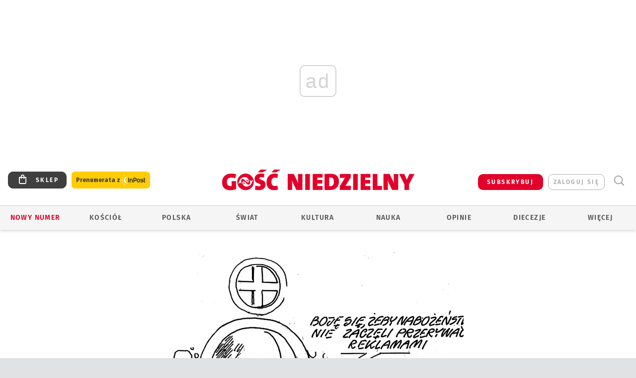

--- FILE ---
content_type: text/html; charset=utf-8
request_url: https://www.google.com/recaptcha/api2/anchor?ar=1&k=6LfKq5UUAAAAAMU4Rd1_l_MKSJAizQb5Mk_8bFA_&co=aHR0cHM6Ly93d3cuZ29zYy5wbDo0NDM.&hl=en&v=PoyoqOPhxBO7pBk68S4YbpHZ&size=invisible&anchor-ms=20000&execute-ms=30000&cb=uolgiyp1zhmu
body_size: 48625
content:
<!DOCTYPE HTML><html dir="ltr" lang="en"><head><meta http-equiv="Content-Type" content="text/html; charset=UTF-8">
<meta http-equiv="X-UA-Compatible" content="IE=edge">
<title>reCAPTCHA</title>
<style type="text/css">
/* cyrillic-ext */
@font-face {
  font-family: 'Roboto';
  font-style: normal;
  font-weight: 400;
  font-stretch: 100%;
  src: url(//fonts.gstatic.com/s/roboto/v48/KFO7CnqEu92Fr1ME7kSn66aGLdTylUAMa3GUBHMdazTgWw.woff2) format('woff2');
  unicode-range: U+0460-052F, U+1C80-1C8A, U+20B4, U+2DE0-2DFF, U+A640-A69F, U+FE2E-FE2F;
}
/* cyrillic */
@font-face {
  font-family: 'Roboto';
  font-style: normal;
  font-weight: 400;
  font-stretch: 100%;
  src: url(//fonts.gstatic.com/s/roboto/v48/KFO7CnqEu92Fr1ME7kSn66aGLdTylUAMa3iUBHMdazTgWw.woff2) format('woff2');
  unicode-range: U+0301, U+0400-045F, U+0490-0491, U+04B0-04B1, U+2116;
}
/* greek-ext */
@font-face {
  font-family: 'Roboto';
  font-style: normal;
  font-weight: 400;
  font-stretch: 100%;
  src: url(//fonts.gstatic.com/s/roboto/v48/KFO7CnqEu92Fr1ME7kSn66aGLdTylUAMa3CUBHMdazTgWw.woff2) format('woff2');
  unicode-range: U+1F00-1FFF;
}
/* greek */
@font-face {
  font-family: 'Roboto';
  font-style: normal;
  font-weight: 400;
  font-stretch: 100%;
  src: url(//fonts.gstatic.com/s/roboto/v48/KFO7CnqEu92Fr1ME7kSn66aGLdTylUAMa3-UBHMdazTgWw.woff2) format('woff2');
  unicode-range: U+0370-0377, U+037A-037F, U+0384-038A, U+038C, U+038E-03A1, U+03A3-03FF;
}
/* math */
@font-face {
  font-family: 'Roboto';
  font-style: normal;
  font-weight: 400;
  font-stretch: 100%;
  src: url(//fonts.gstatic.com/s/roboto/v48/KFO7CnqEu92Fr1ME7kSn66aGLdTylUAMawCUBHMdazTgWw.woff2) format('woff2');
  unicode-range: U+0302-0303, U+0305, U+0307-0308, U+0310, U+0312, U+0315, U+031A, U+0326-0327, U+032C, U+032F-0330, U+0332-0333, U+0338, U+033A, U+0346, U+034D, U+0391-03A1, U+03A3-03A9, U+03B1-03C9, U+03D1, U+03D5-03D6, U+03F0-03F1, U+03F4-03F5, U+2016-2017, U+2034-2038, U+203C, U+2040, U+2043, U+2047, U+2050, U+2057, U+205F, U+2070-2071, U+2074-208E, U+2090-209C, U+20D0-20DC, U+20E1, U+20E5-20EF, U+2100-2112, U+2114-2115, U+2117-2121, U+2123-214F, U+2190, U+2192, U+2194-21AE, U+21B0-21E5, U+21F1-21F2, U+21F4-2211, U+2213-2214, U+2216-22FF, U+2308-230B, U+2310, U+2319, U+231C-2321, U+2336-237A, U+237C, U+2395, U+239B-23B7, U+23D0, U+23DC-23E1, U+2474-2475, U+25AF, U+25B3, U+25B7, U+25BD, U+25C1, U+25CA, U+25CC, U+25FB, U+266D-266F, U+27C0-27FF, U+2900-2AFF, U+2B0E-2B11, U+2B30-2B4C, U+2BFE, U+3030, U+FF5B, U+FF5D, U+1D400-1D7FF, U+1EE00-1EEFF;
}
/* symbols */
@font-face {
  font-family: 'Roboto';
  font-style: normal;
  font-weight: 400;
  font-stretch: 100%;
  src: url(//fonts.gstatic.com/s/roboto/v48/KFO7CnqEu92Fr1ME7kSn66aGLdTylUAMaxKUBHMdazTgWw.woff2) format('woff2');
  unicode-range: U+0001-000C, U+000E-001F, U+007F-009F, U+20DD-20E0, U+20E2-20E4, U+2150-218F, U+2190, U+2192, U+2194-2199, U+21AF, U+21E6-21F0, U+21F3, U+2218-2219, U+2299, U+22C4-22C6, U+2300-243F, U+2440-244A, U+2460-24FF, U+25A0-27BF, U+2800-28FF, U+2921-2922, U+2981, U+29BF, U+29EB, U+2B00-2BFF, U+4DC0-4DFF, U+FFF9-FFFB, U+10140-1018E, U+10190-1019C, U+101A0, U+101D0-101FD, U+102E0-102FB, U+10E60-10E7E, U+1D2C0-1D2D3, U+1D2E0-1D37F, U+1F000-1F0FF, U+1F100-1F1AD, U+1F1E6-1F1FF, U+1F30D-1F30F, U+1F315, U+1F31C, U+1F31E, U+1F320-1F32C, U+1F336, U+1F378, U+1F37D, U+1F382, U+1F393-1F39F, U+1F3A7-1F3A8, U+1F3AC-1F3AF, U+1F3C2, U+1F3C4-1F3C6, U+1F3CA-1F3CE, U+1F3D4-1F3E0, U+1F3ED, U+1F3F1-1F3F3, U+1F3F5-1F3F7, U+1F408, U+1F415, U+1F41F, U+1F426, U+1F43F, U+1F441-1F442, U+1F444, U+1F446-1F449, U+1F44C-1F44E, U+1F453, U+1F46A, U+1F47D, U+1F4A3, U+1F4B0, U+1F4B3, U+1F4B9, U+1F4BB, U+1F4BF, U+1F4C8-1F4CB, U+1F4D6, U+1F4DA, U+1F4DF, U+1F4E3-1F4E6, U+1F4EA-1F4ED, U+1F4F7, U+1F4F9-1F4FB, U+1F4FD-1F4FE, U+1F503, U+1F507-1F50B, U+1F50D, U+1F512-1F513, U+1F53E-1F54A, U+1F54F-1F5FA, U+1F610, U+1F650-1F67F, U+1F687, U+1F68D, U+1F691, U+1F694, U+1F698, U+1F6AD, U+1F6B2, U+1F6B9-1F6BA, U+1F6BC, U+1F6C6-1F6CF, U+1F6D3-1F6D7, U+1F6E0-1F6EA, U+1F6F0-1F6F3, U+1F6F7-1F6FC, U+1F700-1F7FF, U+1F800-1F80B, U+1F810-1F847, U+1F850-1F859, U+1F860-1F887, U+1F890-1F8AD, U+1F8B0-1F8BB, U+1F8C0-1F8C1, U+1F900-1F90B, U+1F93B, U+1F946, U+1F984, U+1F996, U+1F9E9, U+1FA00-1FA6F, U+1FA70-1FA7C, U+1FA80-1FA89, U+1FA8F-1FAC6, U+1FACE-1FADC, U+1FADF-1FAE9, U+1FAF0-1FAF8, U+1FB00-1FBFF;
}
/* vietnamese */
@font-face {
  font-family: 'Roboto';
  font-style: normal;
  font-weight: 400;
  font-stretch: 100%;
  src: url(//fonts.gstatic.com/s/roboto/v48/KFO7CnqEu92Fr1ME7kSn66aGLdTylUAMa3OUBHMdazTgWw.woff2) format('woff2');
  unicode-range: U+0102-0103, U+0110-0111, U+0128-0129, U+0168-0169, U+01A0-01A1, U+01AF-01B0, U+0300-0301, U+0303-0304, U+0308-0309, U+0323, U+0329, U+1EA0-1EF9, U+20AB;
}
/* latin-ext */
@font-face {
  font-family: 'Roboto';
  font-style: normal;
  font-weight: 400;
  font-stretch: 100%;
  src: url(//fonts.gstatic.com/s/roboto/v48/KFO7CnqEu92Fr1ME7kSn66aGLdTylUAMa3KUBHMdazTgWw.woff2) format('woff2');
  unicode-range: U+0100-02BA, U+02BD-02C5, U+02C7-02CC, U+02CE-02D7, U+02DD-02FF, U+0304, U+0308, U+0329, U+1D00-1DBF, U+1E00-1E9F, U+1EF2-1EFF, U+2020, U+20A0-20AB, U+20AD-20C0, U+2113, U+2C60-2C7F, U+A720-A7FF;
}
/* latin */
@font-face {
  font-family: 'Roboto';
  font-style: normal;
  font-weight: 400;
  font-stretch: 100%;
  src: url(//fonts.gstatic.com/s/roboto/v48/KFO7CnqEu92Fr1ME7kSn66aGLdTylUAMa3yUBHMdazQ.woff2) format('woff2');
  unicode-range: U+0000-00FF, U+0131, U+0152-0153, U+02BB-02BC, U+02C6, U+02DA, U+02DC, U+0304, U+0308, U+0329, U+2000-206F, U+20AC, U+2122, U+2191, U+2193, U+2212, U+2215, U+FEFF, U+FFFD;
}
/* cyrillic-ext */
@font-face {
  font-family: 'Roboto';
  font-style: normal;
  font-weight: 500;
  font-stretch: 100%;
  src: url(//fonts.gstatic.com/s/roboto/v48/KFO7CnqEu92Fr1ME7kSn66aGLdTylUAMa3GUBHMdazTgWw.woff2) format('woff2');
  unicode-range: U+0460-052F, U+1C80-1C8A, U+20B4, U+2DE0-2DFF, U+A640-A69F, U+FE2E-FE2F;
}
/* cyrillic */
@font-face {
  font-family: 'Roboto';
  font-style: normal;
  font-weight: 500;
  font-stretch: 100%;
  src: url(//fonts.gstatic.com/s/roboto/v48/KFO7CnqEu92Fr1ME7kSn66aGLdTylUAMa3iUBHMdazTgWw.woff2) format('woff2');
  unicode-range: U+0301, U+0400-045F, U+0490-0491, U+04B0-04B1, U+2116;
}
/* greek-ext */
@font-face {
  font-family: 'Roboto';
  font-style: normal;
  font-weight: 500;
  font-stretch: 100%;
  src: url(//fonts.gstatic.com/s/roboto/v48/KFO7CnqEu92Fr1ME7kSn66aGLdTylUAMa3CUBHMdazTgWw.woff2) format('woff2');
  unicode-range: U+1F00-1FFF;
}
/* greek */
@font-face {
  font-family: 'Roboto';
  font-style: normal;
  font-weight: 500;
  font-stretch: 100%;
  src: url(//fonts.gstatic.com/s/roboto/v48/KFO7CnqEu92Fr1ME7kSn66aGLdTylUAMa3-UBHMdazTgWw.woff2) format('woff2');
  unicode-range: U+0370-0377, U+037A-037F, U+0384-038A, U+038C, U+038E-03A1, U+03A3-03FF;
}
/* math */
@font-face {
  font-family: 'Roboto';
  font-style: normal;
  font-weight: 500;
  font-stretch: 100%;
  src: url(//fonts.gstatic.com/s/roboto/v48/KFO7CnqEu92Fr1ME7kSn66aGLdTylUAMawCUBHMdazTgWw.woff2) format('woff2');
  unicode-range: U+0302-0303, U+0305, U+0307-0308, U+0310, U+0312, U+0315, U+031A, U+0326-0327, U+032C, U+032F-0330, U+0332-0333, U+0338, U+033A, U+0346, U+034D, U+0391-03A1, U+03A3-03A9, U+03B1-03C9, U+03D1, U+03D5-03D6, U+03F0-03F1, U+03F4-03F5, U+2016-2017, U+2034-2038, U+203C, U+2040, U+2043, U+2047, U+2050, U+2057, U+205F, U+2070-2071, U+2074-208E, U+2090-209C, U+20D0-20DC, U+20E1, U+20E5-20EF, U+2100-2112, U+2114-2115, U+2117-2121, U+2123-214F, U+2190, U+2192, U+2194-21AE, U+21B0-21E5, U+21F1-21F2, U+21F4-2211, U+2213-2214, U+2216-22FF, U+2308-230B, U+2310, U+2319, U+231C-2321, U+2336-237A, U+237C, U+2395, U+239B-23B7, U+23D0, U+23DC-23E1, U+2474-2475, U+25AF, U+25B3, U+25B7, U+25BD, U+25C1, U+25CA, U+25CC, U+25FB, U+266D-266F, U+27C0-27FF, U+2900-2AFF, U+2B0E-2B11, U+2B30-2B4C, U+2BFE, U+3030, U+FF5B, U+FF5D, U+1D400-1D7FF, U+1EE00-1EEFF;
}
/* symbols */
@font-face {
  font-family: 'Roboto';
  font-style: normal;
  font-weight: 500;
  font-stretch: 100%;
  src: url(//fonts.gstatic.com/s/roboto/v48/KFO7CnqEu92Fr1ME7kSn66aGLdTylUAMaxKUBHMdazTgWw.woff2) format('woff2');
  unicode-range: U+0001-000C, U+000E-001F, U+007F-009F, U+20DD-20E0, U+20E2-20E4, U+2150-218F, U+2190, U+2192, U+2194-2199, U+21AF, U+21E6-21F0, U+21F3, U+2218-2219, U+2299, U+22C4-22C6, U+2300-243F, U+2440-244A, U+2460-24FF, U+25A0-27BF, U+2800-28FF, U+2921-2922, U+2981, U+29BF, U+29EB, U+2B00-2BFF, U+4DC0-4DFF, U+FFF9-FFFB, U+10140-1018E, U+10190-1019C, U+101A0, U+101D0-101FD, U+102E0-102FB, U+10E60-10E7E, U+1D2C0-1D2D3, U+1D2E0-1D37F, U+1F000-1F0FF, U+1F100-1F1AD, U+1F1E6-1F1FF, U+1F30D-1F30F, U+1F315, U+1F31C, U+1F31E, U+1F320-1F32C, U+1F336, U+1F378, U+1F37D, U+1F382, U+1F393-1F39F, U+1F3A7-1F3A8, U+1F3AC-1F3AF, U+1F3C2, U+1F3C4-1F3C6, U+1F3CA-1F3CE, U+1F3D4-1F3E0, U+1F3ED, U+1F3F1-1F3F3, U+1F3F5-1F3F7, U+1F408, U+1F415, U+1F41F, U+1F426, U+1F43F, U+1F441-1F442, U+1F444, U+1F446-1F449, U+1F44C-1F44E, U+1F453, U+1F46A, U+1F47D, U+1F4A3, U+1F4B0, U+1F4B3, U+1F4B9, U+1F4BB, U+1F4BF, U+1F4C8-1F4CB, U+1F4D6, U+1F4DA, U+1F4DF, U+1F4E3-1F4E6, U+1F4EA-1F4ED, U+1F4F7, U+1F4F9-1F4FB, U+1F4FD-1F4FE, U+1F503, U+1F507-1F50B, U+1F50D, U+1F512-1F513, U+1F53E-1F54A, U+1F54F-1F5FA, U+1F610, U+1F650-1F67F, U+1F687, U+1F68D, U+1F691, U+1F694, U+1F698, U+1F6AD, U+1F6B2, U+1F6B9-1F6BA, U+1F6BC, U+1F6C6-1F6CF, U+1F6D3-1F6D7, U+1F6E0-1F6EA, U+1F6F0-1F6F3, U+1F6F7-1F6FC, U+1F700-1F7FF, U+1F800-1F80B, U+1F810-1F847, U+1F850-1F859, U+1F860-1F887, U+1F890-1F8AD, U+1F8B0-1F8BB, U+1F8C0-1F8C1, U+1F900-1F90B, U+1F93B, U+1F946, U+1F984, U+1F996, U+1F9E9, U+1FA00-1FA6F, U+1FA70-1FA7C, U+1FA80-1FA89, U+1FA8F-1FAC6, U+1FACE-1FADC, U+1FADF-1FAE9, U+1FAF0-1FAF8, U+1FB00-1FBFF;
}
/* vietnamese */
@font-face {
  font-family: 'Roboto';
  font-style: normal;
  font-weight: 500;
  font-stretch: 100%;
  src: url(//fonts.gstatic.com/s/roboto/v48/KFO7CnqEu92Fr1ME7kSn66aGLdTylUAMa3OUBHMdazTgWw.woff2) format('woff2');
  unicode-range: U+0102-0103, U+0110-0111, U+0128-0129, U+0168-0169, U+01A0-01A1, U+01AF-01B0, U+0300-0301, U+0303-0304, U+0308-0309, U+0323, U+0329, U+1EA0-1EF9, U+20AB;
}
/* latin-ext */
@font-face {
  font-family: 'Roboto';
  font-style: normal;
  font-weight: 500;
  font-stretch: 100%;
  src: url(//fonts.gstatic.com/s/roboto/v48/KFO7CnqEu92Fr1ME7kSn66aGLdTylUAMa3KUBHMdazTgWw.woff2) format('woff2');
  unicode-range: U+0100-02BA, U+02BD-02C5, U+02C7-02CC, U+02CE-02D7, U+02DD-02FF, U+0304, U+0308, U+0329, U+1D00-1DBF, U+1E00-1E9F, U+1EF2-1EFF, U+2020, U+20A0-20AB, U+20AD-20C0, U+2113, U+2C60-2C7F, U+A720-A7FF;
}
/* latin */
@font-face {
  font-family: 'Roboto';
  font-style: normal;
  font-weight: 500;
  font-stretch: 100%;
  src: url(//fonts.gstatic.com/s/roboto/v48/KFO7CnqEu92Fr1ME7kSn66aGLdTylUAMa3yUBHMdazQ.woff2) format('woff2');
  unicode-range: U+0000-00FF, U+0131, U+0152-0153, U+02BB-02BC, U+02C6, U+02DA, U+02DC, U+0304, U+0308, U+0329, U+2000-206F, U+20AC, U+2122, U+2191, U+2193, U+2212, U+2215, U+FEFF, U+FFFD;
}
/* cyrillic-ext */
@font-face {
  font-family: 'Roboto';
  font-style: normal;
  font-weight: 900;
  font-stretch: 100%;
  src: url(//fonts.gstatic.com/s/roboto/v48/KFO7CnqEu92Fr1ME7kSn66aGLdTylUAMa3GUBHMdazTgWw.woff2) format('woff2');
  unicode-range: U+0460-052F, U+1C80-1C8A, U+20B4, U+2DE0-2DFF, U+A640-A69F, U+FE2E-FE2F;
}
/* cyrillic */
@font-face {
  font-family: 'Roboto';
  font-style: normal;
  font-weight: 900;
  font-stretch: 100%;
  src: url(//fonts.gstatic.com/s/roboto/v48/KFO7CnqEu92Fr1ME7kSn66aGLdTylUAMa3iUBHMdazTgWw.woff2) format('woff2');
  unicode-range: U+0301, U+0400-045F, U+0490-0491, U+04B0-04B1, U+2116;
}
/* greek-ext */
@font-face {
  font-family: 'Roboto';
  font-style: normal;
  font-weight: 900;
  font-stretch: 100%;
  src: url(//fonts.gstatic.com/s/roboto/v48/KFO7CnqEu92Fr1ME7kSn66aGLdTylUAMa3CUBHMdazTgWw.woff2) format('woff2');
  unicode-range: U+1F00-1FFF;
}
/* greek */
@font-face {
  font-family: 'Roboto';
  font-style: normal;
  font-weight: 900;
  font-stretch: 100%;
  src: url(//fonts.gstatic.com/s/roboto/v48/KFO7CnqEu92Fr1ME7kSn66aGLdTylUAMa3-UBHMdazTgWw.woff2) format('woff2');
  unicode-range: U+0370-0377, U+037A-037F, U+0384-038A, U+038C, U+038E-03A1, U+03A3-03FF;
}
/* math */
@font-face {
  font-family: 'Roboto';
  font-style: normal;
  font-weight: 900;
  font-stretch: 100%;
  src: url(//fonts.gstatic.com/s/roboto/v48/KFO7CnqEu92Fr1ME7kSn66aGLdTylUAMawCUBHMdazTgWw.woff2) format('woff2');
  unicode-range: U+0302-0303, U+0305, U+0307-0308, U+0310, U+0312, U+0315, U+031A, U+0326-0327, U+032C, U+032F-0330, U+0332-0333, U+0338, U+033A, U+0346, U+034D, U+0391-03A1, U+03A3-03A9, U+03B1-03C9, U+03D1, U+03D5-03D6, U+03F0-03F1, U+03F4-03F5, U+2016-2017, U+2034-2038, U+203C, U+2040, U+2043, U+2047, U+2050, U+2057, U+205F, U+2070-2071, U+2074-208E, U+2090-209C, U+20D0-20DC, U+20E1, U+20E5-20EF, U+2100-2112, U+2114-2115, U+2117-2121, U+2123-214F, U+2190, U+2192, U+2194-21AE, U+21B0-21E5, U+21F1-21F2, U+21F4-2211, U+2213-2214, U+2216-22FF, U+2308-230B, U+2310, U+2319, U+231C-2321, U+2336-237A, U+237C, U+2395, U+239B-23B7, U+23D0, U+23DC-23E1, U+2474-2475, U+25AF, U+25B3, U+25B7, U+25BD, U+25C1, U+25CA, U+25CC, U+25FB, U+266D-266F, U+27C0-27FF, U+2900-2AFF, U+2B0E-2B11, U+2B30-2B4C, U+2BFE, U+3030, U+FF5B, U+FF5D, U+1D400-1D7FF, U+1EE00-1EEFF;
}
/* symbols */
@font-face {
  font-family: 'Roboto';
  font-style: normal;
  font-weight: 900;
  font-stretch: 100%;
  src: url(//fonts.gstatic.com/s/roboto/v48/KFO7CnqEu92Fr1ME7kSn66aGLdTylUAMaxKUBHMdazTgWw.woff2) format('woff2');
  unicode-range: U+0001-000C, U+000E-001F, U+007F-009F, U+20DD-20E0, U+20E2-20E4, U+2150-218F, U+2190, U+2192, U+2194-2199, U+21AF, U+21E6-21F0, U+21F3, U+2218-2219, U+2299, U+22C4-22C6, U+2300-243F, U+2440-244A, U+2460-24FF, U+25A0-27BF, U+2800-28FF, U+2921-2922, U+2981, U+29BF, U+29EB, U+2B00-2BFF, U+4DC0-4DFF, U+FFF9-FFFB, U+10140-1018E, U+10190-1019C, U+101A0, U+101D0-101FD, U+102E0-102FB, U+10E60-10E7E, U+1D2C0-1D2D3, U+1D2E0-1D37F, U+1F000-1F0FF, U+1F100-1F1AD, U+1F1E6-1F1FF, U+1F30D-1F30F, U+1F315, U+1F31C, U+1F31E, U+1F320-1F32C, U+1F336, U+1F378, U+1F37D, U+1F382, U+1F393-1F39F, U+1F3A7-1F3A8, U+1F3AC-1F3AF, U+1F3C2, U+1F3C4-1F3C6, U+1F3CA-1F3CE, U+1F3D4-1F3E0, U+1F3ED, U+1F3F1-1F3F3, U+1F3F5-1F3F7, U+1F408, U+1F415, U+1F41F, U+1F426, U+1F43F, U+1F441-1F442, U+1F444, U+1F446-1F449, U+1F44C-1F44E, U+1F453, U+1F46A, U+1F47D, U+1F4A3, U+1F4B0, U+1F4B3, U+1F4B9, U+1F4BB, U+1F4BF, U+1F4C8-1F4CB, U+1F4D6, U+1F4DA, U+1F4DF, U+1F4E3-1F4E6, U+1F4EA-1F4ED, U+1F4F7, U+1F4F9-1F4FB, U+1F4FD-1F4FE, U+1F503, U+1F507-1F50B, U+1F50D, U+1F512-1F513, U+1F53E-1F54A, U+1F54F-1F5FA, U+1F610, U+1F650-1F67F, U+1F687, U+1F68D, U+1F691, U+1F694, U+1F698, U+1F6AD, U+1F6B2, U+1F6B9-1F6BA, U+1F6BC, U+1F6C6-1F6CF, U+1F6D3-1F6D7, U+1F6E0-1F6EA, U+1F6F0-1F6F3, U+1F6F7-1F6FC, U+1F700-1F7FF, U+1F800-1F80B, U+1F810-1F847, U+1F850-1F859, U+1F860-1F887, U+1F890-1F8AD, U+1F8B0-1F8BB, U+1F8C0-1F8C1, U+1F900-1F90B, U+1F93B, U+1F946, U+1F984, U+1F996, U+1F9E9, U+1FA00-1FA6F, U+1FA70-1FA7C, U+1FA80-1FA89, U+1FA8F-1FAC6, U+1FACE-1FADC, U+1FADF-1FAE9, U+1FAF0-1FAF8, U+1FB00-1FBFF;
}
/* vietnamese */
@font-face {
  font-family: 'Roboto';
  font-style: normal;
  font-weight: 900;
  font-stretch: 100%;
  src: url(//fonts.gstatic.com/s/roboto/v48/KFO7CnqEu92Fr1ME7kSn66aGLdTylUAMa3OUBHMdazTgWw.woff2) format('woff2');
  unicode-range: U+0102-0103, U+0110-0111, U+0128-0129, U+0168-0169, U+01A0-01A1, U+01AF-01B0, U+0300-0301, U+0303-0304, U+0308-0309, U+0323, U+0329, U+1EA0-1EF9, U+20AB;
}
/* latin-ext */
@font-face {
  font-family: 'Roboto';
  font-style: normal;
  font-weight: 900;
  font-stretch: 100%;
  src: url(//fonts.gstatic.com/s/roboto/v48/KFO7CnqEu92Fr1ME7kSn66aGLdTylUAMa3KUBHMdazTgWw.woff2) format('woff2');
  unicode-range: U+0100-02BA, U+02BD-02C5, U+02C7-02CC, U+02CE-02D7, U+02DD-02FF, U+0304, U+0308, U+0329, U+1D00-1DBF, U+1E00-1E9F, U+1EF2-1EFF, U+2020, U+20A0-20AB, U+20AD-20C0, U+2113, U+2C60-2C7F, U+A720-A7FF;
}
/* latin */
@font-face {
  font-family: 'Roboto';
  font-style: normal;
  font-weight: 900;
  font-stretch: 100%;
  src: url(//fonts.gstatic.com/s/roboto/v48/KFO7CnqEu92Fr1ME7kSn66aGLdTylUAMa3yUBHMdazQ.woff2) format('woff2');
  unicode-range: U+0000-00FF, U+0131, U+0152-0153, U+02BB-02BC, U+02C6, U+02DA, U+02DC, U+0304, U+0308, U+0329, U+2000-206F, U+20AC, U+2122, U+2191, U+2193, U+2212, U+2215, U+FEFF, U+FFFD;
}

</style>
<link rel="stylesheet" type="text/css" href="https://www.gstatic.com/recaptcha/releases/PoyoqOPhxBO7pBk68S4YbpHZ/styles__ltr.css">
<script nonce="RhCFlohYW3_oCsJLji6jAw" type="text/javascript">window['__recaptcha_api'] = 'https://www.google.com/recaptcha/api2/';</script>
<script type="text/javascript" src="https://www.gstatic.com/recaptcha/releases/PoyoqOPhxBO7pBk68S4YbpHZ/recaptcha__en.js" nonce="RhCFlohYW3_oCsJLji6jAw">
      
    </script></head>
<body><div id="rc-anchor-alert" class="rc-anchor-alert"></div>
<input type="hidden" id="recaptcha-token" value="[base64]">
<script type="text/javascript" nonce="RhCFlohYW3_oCsJLji6jAw">
      recaptcha.anchor.Main.init("[\x22ainput\x22,[\x22bgdata\x22,\x22\x22,\[base64]/[base64]/MjU1Ong/[base64]/[base64]/[base64]/[base64]/[base64]/[base64]/[base64]/[base64]/[base64]/[base64]/[base64]/[base64]/[base64]/[base64]/[base64]\\u003d\x22,\[base64]\\u003d\x22,\x22w4hYwpIiw6ErwrDDiBTDjCfDjMOJwozCpWoYwq7DuMOwAG5/[base64]/[base64]/CqkLDilXCmMKveMOcwoBIZMK6w6UeU8OvEMODXSrDrMOSHzDCvgXDscKRYwLChi9NwqsawoLCpMOCJQzDn8K4w5tww5/Cn23DsBvCu8K6KzMtTcK3Y8KwwrPDqMKzXMO0eg5THCsxwobCsWLCicO1wqnCu8OGV8K7BzHCvwd3woPCq8OfwqfDs8K+BTrCunMpwp7CmsKZw7l4cT/CgCIlw6xmwrXDgxx7MMOSeg3Du8KzwoZjezZadcKdwpwxw4/[base64]/ClsOoXsOvF1LClwRaw7B2w6nDr8KOVGvCiVhAIMODwrDDhMOwa8OLw4PDtn3DlhQ4f8KsNSRbZcK8S8K/wrhcw5kGwpzCnMKYw7jCvGpvw6nCpH5KZsODwowZI8KsJXA2BMOQw6XDlsOcw6XCj0rCqMKGwrHDkWbDiXjDgjnDtcKQDEXDvwLDij/DnTZvwrxxwrlewojDoAsxwp7Ck1B9w4zDnzXCo0fCgCrDucKsw54Gw7zDo8OTIiTClkLDqTF8IFPDisO6wrDCmMOQF8KZw4c7wrrDpW4tw5DCuU9rVMK+w7HCrsKcNsKxwrAew5vDmMOKR8KYwqPDum3CuMOBF0BsICdXw6TCiDXCgsKAwo4ow5/CoMKXwr7CkcKOw6ADHwomwrozwrpWKCAKa8K3N1nDjCFhYsOrwpAJw4Z+wq3CgivCg8KWFVnDscKjwpxQw5hzJ8KrwonCl0BfM8ODwoR1ZGTCtCR2w5zDkRzDhsKCIcKjW8KbFcOmw4Q4wo/CkcO0JcO2wq3CkcOLXnMBw4Utwq/[base64]/Dk8OFw7Zvw5HDs8KswrnDtiHCgRXCu0fCgMKRw7vDtxfCpcOmwq3DqMK4HEIgw45ww5ZRT8O1TTTDp8KLVgnDhMOFB2DCvRjDjsKMKsOPTmEjwpXCnkUyw5sgwrEywprCnhTDtsKIBcKJw4kaYiwxAMOrfcKHC0bCiEJlw4MURntFw4/Cm8KvSGXCjWzCksK1B2PDmsO9RARUJcKww6/CoAFbw7XDoMKLw6zCp3kTecOQcR1MeisXw5wESWBxccKAw6FSE1hudknDs8Kew53CrMKOw55SZjguwqrCkgzCpTfDrMO9wpkTMMORDnJww6NQEsKcwq4YNMOYw5E+wo/Dq3rCjMO4OMO4acK1N8KgWMKXaMOSwrwUHyTDsFjDhS43wrU1wqcoJXkaHMKpLsOnL8OiTsOlZsOOwqHCt0HCmcKLwpcqfsONGMKww48CBMKbYMO2wpvDijE9wrclYg/DtsKPYcO6MsOtwoJIw5fCkcOXBxZ4QcKQA8OVWMK9cSxQFMOGw5vCoyHCl8O7wp9VTMK5HQZpWsOIw4nDgcObXMOxwoAUOMOsw4pGXETDjXTDuMOUwr5PfsKAw4c1LQB/w7VgB8KDAMKsw7ZMZcK2OWk8w5XCrsObwphSw7TCnMK8CkPDoGXCs25OLsKMw5FwwpvCn0BjU3wHaGwiwoJbP20KCcOHFW8fKkfCgsKYFcKswrPCj8O5w6DDoCsaGcKwwp/DkQ1MHcOuw71TByjDlCR5aG9kw63DisOfwpLDnFLDlS5eBMK6DkgWwqDDo0N5wobDqxjCol9Swo3CsgMDGH7DlXFowq3Dpk/CvcKNwqIqcMK+wq5IeBXDtzbCvklJM8Ovw6Y0f8KqNSwdbylWVEvCl3QcZ8OTH8OIw7IFNE1XwqhnwqzDpn9wJ8OmScKGRDTDhSFGUMOlw7XCo8K9OcO7w40iw5DDi3lJCEUQTsOMeXDDpMOsw5AuEcOGwokKD1Ajw5bDmcOAwoLCqsObCcK/w6c6YsK/wqLDmjTCpsKOC8Ktwp4Ww6XDhBYWYVzCocKYE1RHQsOIDhlMHDbDjjfDq8Kbw7/DnQseEz4yEQLCqcOZEMKySWk9wrNKd8Olw5kzV8O/M8Ovw4VnCkkmwrXDjsO7bAnDmsKgw7x3w4zDtcKVw6PDrkbDvsOpwr9BM8OjHnrCsMO4w6/DiB47IMKSw51fwrfDqwYPw7TDh8Kzwo7DrsKTw5lcw6fCvcObwpxOATFyIHMfRA7ClRtHQGsEZBswwqQVw65XdcOvw6MCISLDksOkBcKgwoUww68swr7Cj8KZZhtNCWzDtFQHwqbDvSgEw5HDucO2SMKWAB/Dr8OySFHDqWQCeULCjMKxw6Y/asObwrYSwrp+wrBrw5nDqMKOfsO3wq4Ew7x3T8OVOMOGw4rDo8K0E3ANwovCtF9iKG98Q8KoMAJ0wrvDu2TCtC1aZsKBTMK/TDvCt2zDv8O/wpDCp8Otwr59EhnDkERhwrx7CwghAsOVYkFPVWPCuGo6TG1VEyNvRRUmFzPCqBcbBsKFw5h4w5LCvsO/[base64]/CkcOiWA/[base64]/[base64]/CncODKMOBw5XCq8OqwrUYFWhuCsORf8K8GxUWw5cBUsOGw7LDtzMaWgjCv8KKw7NwCsKAIUXCsMKfOn5Ywopow5jDtkLCp1duNEnDlMKgJsOZwqsoeRllBA46PsK5w6ZWHcOEMsKcZRFKw6rDk8KPwoMuIUzDrD/CoMKXNhMuesOtSgLCgVjDrld2YWI/w7TCgsO6wrXCo17Cp8Ozw4gEMsOjw5/[base64]/w5IBwrpQwrRAw6zCgMK6XiPCox3CvMO9dsKXw68JwrTCkMOww53DpyPCuXLDhRkwG8Kwwpprwpgdw6N2Z8KHf8OFwpDDqcOTagjCswDDjcK6w6jDs0DCh8KCwq5jwrhnwr83wq9OU8O/[base64]/Ci8KoP8OTw7nDh8O0w6zCoGzCsX86wqPCl8OPw78Tw4M2w5LCl8Kbw7x+ecKmMsO6acOmw5LDu18sXlwvw6HCu3EAwo3CtsO+w6hTKcOnw7tyw4vCocKbwplCwqgkNwBGcsKIw6oew7xOamzDuMK/[base64]/CgVXDuMK1w70XVnYAwrHDgAzCq3BDdxcvLcOow5dgDghSJMOiw6vDpMO/dMKnwrtYO0VDJcKrw6BvOsKvw7bDk8KNAcKyDAxOw7LDqFTDicO6ETnCrcOdCE4Iw7vDsVXCuFvDoGVOw4Bewr5VwrJHwpjClFnCtzXDtVNvw7MQwrsBw5fDrMOIwqXCv8OHQ0/DgcOUGj0dw58Kwqh1woYLw4kDbi55wpTDlMKVw4PCssKfwoRGWUl1wqtOflHCjcOJwqHCtcKKwocHw58zEldOVyJzYn9Yw4BSwp/ClMKcwojCvgvDlcKpw4DDvnphw4ljw4pxw7bDmSrDmcKSw7vCvcOyw7vCnygTdsKJXsK2w7RRRMKZwrrDtMONJ8K8b8KdwrnDnEgnw7RLw5LDlsKcDsONG3jCp8O5wqFXw5vDtsOVw7PDlSESw5zDhMOew7N0w7XColM3wpZ0OMKQwqzDr8OfZATCoMOlw5B/TcOhJsONwoHDoDfDtCoOwqfDqFRCw4N4E8OfwoEZMMKxdMOdOkhywphnd8OXdcKhK8OWZMKBVcOQbwlAw5BHwqDCvsOXwovCjMO/A8OiYcKoSsKEwpXDuBwUMcOpOMKeP8O5wog+w5jDiXzCiQ8EwoZuQVHDhER6Ck7CscKuwqIEwrQmJ8OJTcKRw63CgMKSeUDCuMO/WsOCWm08KcOVTwxGHcOQw4YCw4LDmDrDnhvDmStuLBsse8KXwprDi8OlP0bDmMKcYsOqKcKjworDoToRMwZAwpnDpMOlwq9JwrfDtUbCvlXDnxslw7PChUPDs0fDmE8UwpYkD3QDwp7DuhTDvsOdw7LCuHPDkMOkF8KxOcKcw7YqR005wrtXwow0ZzjDmlHDkHPDtg/[base64]/bWXCmBjDpFLDn8Omw7/CkCxvwrMzYjZXGcKfPk/DkEYEaW7DnsK4wo7DlcKgXzDDicKdw6gNPMOfw5bDhcOgw6vCg8K2dcOiwrt/w4EywovCnMKOwpTDhsOMw7DDpMKKwpDDgk5gPkHChMO4WcOwIklJw5FZw7vCuMK4w6DDpzPChMK6wovDpVhpNxVSIGjCsBDDmMOiw7s/wq89LMOOwq7DncO2wpgAwqBVwp0pwqBjw79EF8K6X8K9EsORXcKFwoMZFMKZXMKLwovDtwDCqsObNnbDtsOOw5pCwoR/AkpcTiLDnWVLw53CmsOMZAIgwonCmg7CqiETL8Kuc1kxQCQYZcKUdRR8AMKBd8OtUUHDgMOVWH/DkMKpwpdTfm7ChMKiwrbDhkTDjm3DplRhw7/DpsKICMOKV8KOVG/[base64]/Do8KAw4bDlVYlwpPCgy/[base64]/CniRmUMOEcsOlw606JhImAcKywqrCkRgsRMKvw4tSAcOmM8OUw40mwpMBw7c1w5fDjWLCncORXsKNHMOaEADDtMKLwrAOX0bDvytvw7xLw47DnHYfw60yRkpcMUzCiTEwIMK+N8Kyw4ZvTsODw5HCpMObwpgDZQvCnsK+w7/Dv8KXAMKNKw5uME48wogYw70jw4dMwqrDnj3CvMKOw5UCwr98JcOxKxnCrBl5wq7DhsOSworCljLCs1MDfMKZb8KZYMONZcKHDWHCuhNHEy43K27Dqz1gwqDCqMOva8KFw7widMOmE8O6PsK/SgtcWTkcBAnDryEGwqZ0wrjDpXF4YMKPwo7DkMOnIMKcw61nPlZYF8OmworCmg3Doz/[base64]/CkxgNwpxNN8OWdsK7wqHDjS8xeGfCsHDCpC4Mw6Azw6TDhhR5dH5cNMKPw7ddw455w7Mnw7TDu2HCgifCncKYwo/DiQ0HRsKAwovDnT16dMOrw6zDhcK7w5bDrk7ClUNQVsOOB8KLM8KFwonDs8OaJz9awoLCiMOvRG4IJ8K/O3bChn4Dw5lEfW81b8K0ah7DqBjCgcK1E8O1BVXCkUQYNMOvcMKEwo/CqUBGIsO8wqLCqMO5w5zCiwYEw6REN8KLw7JGXzrDtSlORHVjw4xRw5cXesO8DBVgacK6X0LDolYbQMKFw7Uyw6LDrMOFdMOXwrPDrcKGwrpmKy3Cm8K0wpbCiFnCuGgqwoU4w5NMw4vCk3zDrsO2QMK+w5YmScKSb8Kqw7Q7H8OjwrAYw5rDmcO/[base64]/CjnPDimfDjghGwr1+w5Z4wpRrK8OUw4/Dj8OqJMK3wr/CjD3DsMKyNMOvwo3CpsO/w7zDmsKcw7h6wokww5NXTynCgQDDgSkAQcKxD8K2S8Kiwr7Dgylpw74TShXCj14rwpAZEy7DrcKXwrPDkcKfwojCgCxNw73CucOAB8OAw4l/w6IsEcKTw6tufsKLwobDpkfCqcOIw6zCuiUnOcKdwqhVIzrDsMKCFwbDqsOAEFdTSSDCj3nCsVdmw5QLbMODe8Kfw7zCi8KGN1TDtsOtwrvDg8Kaw7Nrw7kfTsKFwpTChsK3w5vDn27Cn8KheBp1XE7DusONwoMiIRANwqPDtmdGX8O/[base64]/CrsOvS0w8K8OQG8Ojw4AKwocYI3TDg8Oyw6Y7wq7CqDrDhyfDvsOSRMKwcUAMCMO2w51LwpDDtG3DpcOVb8KAfAvClMO/ZsKYw7B7bCgWJHxEfsOWcUDCuMOqUcOXw6PDp8OyHMObw7xUwoPCg8KHw5ADw5ctNcOIKS0kw7RCRMOLw6NMwpgZwqXDgcKbwrfClQ7ChcKpasKZPHxCdUNqV8OBX8K/w5Zyw6bDmsKiwq/[base64]/[base64]/wpvDjcO/XFE8ZMKKwoHDsU98wqjDql/DicOiCHjDqQ5US2Aew73CmW3CksKBwqLDnExxwq8fwoh/wo8HL2TDsBPCnMOPw6PDu8OyW8K0aD1tUQjDgcK7MzzDjXBUwqLCgHBkw5YWBXR3Xjd0wpXCucKGAz0+w5PCpnhEw5wvwqHCl8KZWQTDn8KswrfCnGnDnzFGw47CtMK/K8KDwovCtcO1w5B0wrB7BcOiWsKrE8OFwpvCn8KHw6LDrXvDuCjDtsORUMK8w6/CqcKCSMOewokNexHCsT/Dv21kwpfCuR58wpbDj8OkKsOQWcOgNz7CkkfCkMO8N8O4wo9qw5/CssKUwpfDsAY2HMOuBWfCh3rCvXXCqE7DgFoJwqglG8Kfw47DqcKNwqYMRH/CphdoP0DCj8OGVsKSZBdow5UGf8K8bsODwrjCu8ObLA/DpcKPwofCqCpLw7vCj8KZD8OPUMKSQxzCtsKqMMOGWwsrw508wo3ChcOlD8OIA8OTwqLCjnjCjnsiw6bCgQPDtTg5wqnCpxY9w6tUQmssw7kcw5UJA0DDnQTCucK+w47CuWXCtsKvBMOqDkdWIsKUM8O4wpnDsHDCp8ODJcKOFR/CmMK3wqHDs8KrEDXCrcOjPMKxwoxYwqTDlcOywoHCrcOkYjPCpHPCkMKtw641wpXCrcOrHAkWA017w6rChkxBARbCqmN6wpvDg8K2w5ojK8OuwpxrwpB/w4cfDyPCnsKJwpV1bcKQwoovQ8KswoVNwo/Chgw/I8KswovCo8O/[base64]/DugdAw6haw7QfLsOpwpVgNy3DmsKzMkkuw7LDrcKDw43DosOFwobDk1PDtTzCsAzDp0fDqsKeBHPCoFsQHcK9w7xIw7XCi2vDlMO2AFTDkG3DgMKrdcOdOsKHwoPCth4Cw5s6wrc8WMKwwp5rw6vCpHPDv8K0EmfCvQc1b8KOEnjDpwE/HWBERMKpwrnCs8Onw58iDX7ChMOsY2NVwrcwP0LChVLCjcKVaMKXacODZcOhw5zCuwrCplHCmsKCw4dbw49dYcKTw7vDtRnDpRXDoU3DlhLDrxDDgBnDqjMPAUHDhRtYWy5ybMKKSjjChsOfwoPDmMOBwpVow4Fvw7vDtUDDm2hlN8OUID92KRrCgMOgNjXDjsO8wp/[base64]/Di8Onw4HDlmnCoj/[base64]/DqcKvF8Kfw4w8KMOsw5fCpyZYYH0PwohgVGDChwhpw5LCssO/wq4rw53Ci8Oswo/ClcOBC27CljTCqCPDrcO9w6Jja8KaQ8Kuwqh9HiPChGzCklkVwqFHOyfCm8KDw5rDmE0IXTMewohdwoNpw5l7Oi3Dp3vDtUU3w7lRw48aw6A7w73DkXPDlsKMwrzDpsKlazYKw5DDhgjDpsKBwqfDr2LCoFMYdmVNwq/DiiHDtCJ0NMOzOcOfw7IzEsOlwpLCsMKLEsOvAm0jEC4DcsKEQ8KLwoFcMl/CmcOxwqMgKxQEw4wGUA/DikvDtmo3w6XDkMKGDAfCoAwWDMOEE8ORw7nDlCs1w69mw5nCgTU7C8K6wqHDnMOQw5XDjsKTwqxZEsKxwpg9woXDoRs8e0skBsKqwrLDqcOuwq/CmcOPOVsDf3FnFMKGwptnw4N4wp/Cr8O6w7bCqB52w6Vhw5zDkMKZw43ChsKVeTE7wqpJNwIDw6zDriJew4Bewq/Dg8OuwrhjNSo9QsK5wrJzwpw9FChdZcKHw5UPQ0kmXBjCmWrDrAcGw7PCg0bDvMO2KGduUsK/wq/Dh2XCmQcnFEHDocO/wogJwrNMZ8KOw5XDjsKlwqrDjsOuwonCjcKPCsOewpPCvAPCrMKWwrwMdsKJG0kwwoTCv8OwwpHCqj7DhEt8w5DDlnErw5Zqw6XCocOgGV/CtMOgwoFkwonCujYMQRTDiTDDjcKuwqjCvsOgB8Opw5h+GMOcw6rClcOZbC7Don3CmW1SwpvDvQ3DpMKgGy4bJ0HChMKGR8K8ZTfCnTbChMOOwp0LwpXCgA3Du24pw67DvDvCsTbDhMKQZsKQwovDhXwXIU/DmkI3OMOnQMOiVF8jI2bDu00fdQbCgSM8w5B1wpLDrcOWdMO2w5rCp8KEwpfCsFpYKcK0aHLCsCYTw5PCi8KySiAtXsKrwoA9w5YIAgHDgMKTYcO+UkzCpB/DjsOfw4EUB28CDXZOw7wDwpZYwozCnsKew5vCokbCkxkPF8KYw6wuACDCkMOQwoh0GiNmwpQucsO+eEzCl19uwoHDtQzDoTc7ejBXGDrDsRotwo7CqsOmIApmI8KlwqJSYsKdw6vDm2w/FXM2S8OJYMKGwpXDgcOHwqYnw5nDohbDjMK7wpULw5NRw7AtH3fDk3Isw4LCrEHDncKVScKQwpklwonCh8KTYcK+SMK8woF+VEPCpFhROsKrdsO3QsK4w7IgDXXCpcOOZsKfw7nCqMOxwrksFQ9aw6HCtsOcOcOjwqU+fBzDlB/ChcO9c8OcCH0gw6HDp8Osw4MEXMOFw4NkH8OTw6F1I8K4wppPT8KRQTQrwq19w4vCgMKHwoXCm8KoXMOvwofCmHEFw7XCkUTCosKaYcKBPMOCwohGF8K/BcKqw4ItQsOew4jDt8K7GEMuw6teFMOLwox0w4B6wrbDmQXCrGnCgcK/wqDCnsOYw4/Cn3/CpMKXw6TDrMOidcOLBFgCChFxGgjClwcjw47DvF7CgMOLJy1SKcOQVk7DtkTCtW/[base64]/[base64]/DrxzCtMOtUsKtPxNUPULDjMOOMMKXwr7Dl8KTwpgrw6rDkjgBLH/CsCkaenoPAWsFw6wXT8Ohwo1kSl/Dky3DnsKew45XwrIxGsKZAxLDpSsvWMKIUiVfw7zCr8OGRMKUeV8Hw5ByLCzCkcOnZl/DgDhCw6/[base64]/DqcKdw4zCuMKgw4PCshgJfzRAw6Vnw6/[base64]/CgHkGwottJcKYwqpPCsO1bW7CvEx9wo08w4LDhGRMwqBRC8OHTmTCnSTCr2x2FVB1w6J1w4PCjlchw5lbwrpucxPChsOqB8OlwpfCmG0WRQIxTB3DhcKNw4XDhcK4w7sKfcO+YUpwwpXDjQdHw4nDtMK+DC/DvsKswpMeOkXCuBhTw74NwpvCnVwBTMOoe29qw7obU8Kuwoc9wqleccOfd8OOw453UwnDokbCpMKlLcKaMMKmPMKHw7/Dl8KtwpIQw4XDqWglw5jDoDDCl0Jjw6EPL8K/HA/CgcO7woLDg8ObZ8KnWsKvB2E6w4NOwp8jHsOnw4LDiVXDgidkPsKJfMKAwqvCtcOww57CqMO+wpXCncKAesOSHSAybcKQFWjCjcOuw5cJXxw5IFDDvMKUw6nDnjVDw5Blw4JUe0rCtcOrwo/Cn8OVwowcBcOZwoDDkmzCp8KdA3Qnw4LDpWAtScOxwqw9w5w9W8KnTQZGbXxjw5RNw4HCuBolwojClMKDLFHDncK8w7nDgcOYw4TCncK7wo5gwrd6w7fDgFhCwrbCgXwXw6PCh8KGwqZLw7/CoyY+wqrCk2nCt8KKwq4vwpUOY8O6Xh5wwqXCmArCimvCrFnDt1rCjcK5AmFEwoECw4vCpSHCtMOxwoguwqxSfcO5wrnDg8ODwrLCnDwuwqDDrcOjFCIQwoLCsi1Rak13w6XCkEkwG2jCij7Dhm7Cg8O5wqLDtm/DiHnCiMOHPVMJw6bDosKNwqjDtMOpJsKnwrMPai/DtT8Uwr7CsmE2WsOMb8KnD17CiMOnJ8KnVMKowoBfw47DpX/CtcKTe8KVT8OAwqAKAMOnw4JdwrXChcOmRXJiX8KPw41vfMKgdX7DicKnwrdfTcOjw53CnDLCgysZw6IAwod6XcKGV8KXK0/ChlhMKsO/wrXDjcOGwrDDjcKcw4LCnCDClmDDncKhwqXCmsOcwqzCpQTChsK+M8OaNXLDm8O6w7DDqsO5w6DDnMO9w6gxMMKhwqclEA4sw7o+woEECsKhwqjDtE/DisKIw4rCusO8LHJgwqYcwrnCjsKNwqIWFsKkQkXDrsOmwo/Ci8OBwozCgnnDkx/[base64]/[base64]/CicONwow1bVLCiMOPUg1vwq3DpsKpwp15w4/CkDB2w6AIwoc3cV3Dk1saw6LCgMKpOcO6w49MMVdvP0bDu8K2OGzCgcOQNFdbwp/CjXBPw4vDmMOtCcOWw57DtMKuU3oKJsOCwpQOcsOrQlghCMOiw7nCvMOBw6rCncKXM8Kfw4ZyHsKyw4/[base64]/Dkwc1CAfCrhxVwp5/woRwG8OPYMONwpXDoMO3R8Ogwrc8DQ1DRcKMwqXDksOqwr5Pw6cww4nCqsKLfcOlwpQuYMKKwoYfw5nCisOBw51pIsKHF8OWJMOuwoMBwqxxw7Bbw6/[base64]/w7rCicOEAlJATVhQMMK+w7rDqXkqw7kjH0jDjsOBf8OhPsKjXgtDw53DlQd4wqjDkivDg8OYwq4SRMO7w79JfcK2MsKzw4FQwp3DhMKlZErCgMKFw6LCisOvwpzCnMOZRzE0w5EEcFTDqMKqwpfCuMO0w5XCvsOVw5TCuRfDtBtSwq7DjMO/FiF0LyDDqTYswqvDgcKTwrjDklPClsKzw6hJw6TCjsKLw7xEecOJwprCiGHDtS7Dl0lfXRfCrE4icC54woxPLsOMVjhaWw/DvcKcw6Nzw4kHw53DpyzClW7Ct8OowpLCi8KbwrZwAMOSXMOeAWxbT8KLw6fCv2AVLFXDksKfA1PCsMKlwoMFw7TCjzHCr1jCvHjClXbCh8O+VsK4WcOXNsK4H8KIFXEfw5wowpE0Z8OAJMO2KCo5w5DCicKNwqDDmjszw78jw6HDpsKzw7AGD8O0w7/[base64]/DqcOVw7QreTPCuMKEw5jCjcO7KEzDmcOdwpnDnsKtZyTDpBkEwo9yMsKvw73Ds39cw48YBcO7U195clVew5fDqU4+UMOsLMKENjIHUnwWJ8OIw7XCscKsf8KUeR1rGXnCrRsSWh/[base64]/Dn34Ow6/CjcKwwrF1wrtsM8Okw6zDtcKZPMORSsOowqHCoMKbw49yw7LCqMKqw51aesKwVsOfKsO2w7XCnh3CkMOQLhHDjVDCqw8SwozCjcKhKMO3wpENwpU0IwUjwpEGE8Kgw6U7AEQmwrQvwr/DhmbCkMKWF2JBw6jCli11CcO0w7zDssO8wpnDp3XDgMKAHz5nw67CjkwmBsKpwp1mwofDoMOrw509w6FXwrHClxBTTD3CtMOWIAsXw6vCmsKAfBxmwp/Dr0rCqBxdKz7Cti80BzrDvnPDnSYNBWnCiMK/wq/[base64]/WcKzAcOyw4zCjj7Ch8Kuw6Afwo3CjQjDk8O9YcOjO8KRAEJKX2Ylw4JqZ2TCssOsYSw/w5vDpXtAQMOAZE7DlE7DpWc3IsOiPizCgMOGwrPCtEw8wpTDqgtrYsOvLV4iX1fCv8KtwqB5bjzDicOtwqnCmsKnw6NRwovDpMOHw4HDk2TCsMKQw7HDnGrCucK1w6nDn8OVH0nDn8KXF8OAwr0hRsK+IsO0NsKXMk4ww641ScOzTXbDgXvCnF/Dj8OCOQjCvELDtsO0wqfDohjCs8ORwphIP3snwqxUw44YwpTCucK+VMKhLsKQIQ7Cv8OyT8OWS01NwpfDtsKywpvDusOdw7fCmsKsw4tIwoLCtsKPeMKzOsOWw7h3wrERwqwFFU3DlsOVc8K/w64swr4xwpc1dnYGw5UZw7Q+GsKOJkNvw6vDhcOLw53CosKLbQ7CuSPDjyDDh27ChcKgEMOlHhfDvcOFA8K4w5BySC7Dm2/DmxnCrRcawq/Csxc6wr7Cq8KNwqsCwoxLAmXCscKawqsqP1giccO7wpDDtMKae8OQIsKvwo9gOcORw4/DlcO2DQMow6XCoDhUThtjw4PCtcOQCsOxVR/CjUlIwp1XfGPDvsO9w41vWj9dJsODwrg1YsKlAsKFwrtow75XR2DChRB2woDCtMKtFz98w7A9wqBtUsOgw6HCiirDpMOBf8O/[base64]/woh8Sidqw6TDp8OuFMOIw6XDu8KxwpwQOsK6AC8Dw4oZGMK0wrwWw4pZbcKaw692w5kfwo/CnMOiHRjDoTXCnsOxw6fCmm5AKsOzw6vDvgoND2rDu0ASw4oaKMKsw7wTQzzDiMO/VE8Ww61bNMOgwonDpcOKCcKaRsOzw43DvsKCFyttwrdBecK+YsOAw7fDjnbCucK4w6nCuBYKasOCJEbDvgEUwqJ5d2ljwoPCq0xYw7bCvsOjwpIiXsKnwpLDnsK4AMOrwqPDmcOFwq7CtTrCrkxZRkvDjsKVC0Aswp/Do8KQw65Cwr7CicOFwrbCiRVGXkRNwr1hwpPDni15w6tjw5EYw6fCksOyQMKbL8O/wp7CisKwwrjCj0Qyw57CvsObdzgiBsOYPTLDpmrCqQTDncORW8Oqw4DCnsOlDHnCt8KCw5otPMKdw7vDk1TDqsKlNHfDnnPCuSnDj0LCisOqw7dWw6rCgjTCvFgAwqxbw5hTMsOddsObw7t9wqZtw63CjlPDsFwww6bDuQTDjlPDkT0Nwp7Ds8OmwqZVTx/DkU/CpMKEw7www5TDtcOMwpPCsX7CjcOyw7zDhMOpw7o0Ij7CryzDlhg5TR/Drl95w4skw4/[base64]/DgcKiUTJww7Nrw5tiw6TDi1PDssO/N3TDn8Okw5ZDwo8FwpcIw43CsiBgEMKcQ8KAwpVQw5EQWMOrUxF3K1nCp3PDs8OewqnCuHsAw7DDq03Do8KZIHPCpcOCJMOBwoIRLEXCh0RSSE3DvMOQQMKXwpl6wrRwDHRiw7PDrMOAJsKlwqsDwoPCj8K0SMOragkEwpcIQ8Khwr/[base64]/Cg1BOwoICwpsEWMOBwqPCgxjCo0JfY8KWYcKbwooEEWg/[base64]/DpMONTyZyBCLDlMOhbmfCp8OwwpjDtx3CuznDrsKTwrVIKSMiDsODfXxyw4Mow5BGeMKxw7FvennDl8Oew77Du8K2fMObwothXg/CqX/CmsKjDsOcw57Dm8KGwp/[base64]/[base64]/c8KjBS7DmMOzanvDn0hQQn7CpcKXPsO9wq0NL2McRsOJdMK0wqopXMKQw5/[base64]/DpzFew5NaQ1zDgsKTWcKewpQ8UsKeTsKdJVbCscKQa8KIw6bCoMKOGkZWwpV1wq/DlXVgw6/[base64]/[base64]/wpbCmDsxwqYAHhDDmMKYw63CgwDCowRLPcO7WwTDucOzwr3CrMKlwrDCgX1DNsKowr50aCHDl8KTwoA5IEsKw6zCncOdH8Orw5QHYSTCj8Ohwr8Vw7QQV8Kgw7vCu8O+wp7DpcO/[base64]/PsKdw6TCkTzCj3bCpcOdVcK/wp/CsMKPIsKiw7DCjcOaw4Iew6dsCVTDj8OdTXtowp3DisO6wozDjsKxwpt1wqvDnsOEwp4Cw6PCvMOJw6LDoMO1NClYQhHCncOkBMKvdDTDsRY2NwbDswR1woHCuS7CjcORwp8kwqBHWUZ4TcKUw5AtX3Z6wrLCgnR1wo3DiMOpLmZDwo4Gwo7DsMOSOcK/w4nCjztaw6fDlsKjUUDCosOvwrLDpm4NPHBWw4VvFMK0dnzCoX3DgcO9N8KMKcK/wq3DqTbDqsObW8KEworDuMOHIsKYwpNxwqnCkhBfK8OywrMSCHXCtTzDjcOfwqzDvcKiwqtywpbCngJ7Y8ObwqNfwp5swqlFw6nCucOEDsKGwpHCtMKGeWlrSxjDmxNRTcK/[base64]/CksKbFh/CmsOAw5LDuDAnw5PDqcOXw5VIw4LDocOTE8OpPBtswqrCkSnDp3cUwqfCgTFHwpTDvMK4RlQZL8O5JxtPUnbDvsKDfMKEwqvCn8OKdV0kw5tgAcOTWcOaFMOHL8OLP8OywojCp8OzHX/CgzUhwpjCt8KmaMKUw4Fxwp/[base64]/c8KGHCrDgMKew7oUwq/Dum5zwqFaMy7CpTfCtCNlw4U9woJlw5p3PnjDk8KUw5s6UjA+U0g8SkF3RsO2eUYuw7BLwrHCicKowpt/DmMBw6VGPX1uwr/DtcK1enTCogpxHMKSEi1PfsOEw4/DiMOiwqFdGcKoblATQMKbPMOjwpw9dsKvWDjChMKhw6LCkcO4YsO8FDfDv8KEwqTCkjvDu8OdwqA7w5pTw5zCgMKUwpokIi1TccKrwoh4w6nCrAV8wrZibcKlw7cowpxyS8O0esODw7nDgMKHM8KXwqotw6/DmcKSPAsqNsK5KHbCtMOywoVGw59IwpRBwoHDocO+WcOXw5/CpsOvwo4/dTrDicKow6TCkMK/EQVXw6jDnsKfFm7CksOiwqDDjcO7w7HDrMOaw4YSw4nCpcOSY8K7ecOQRxbDh3nDlcK9GyTCisOOwqHDhsOBLmAQH2sGw79rwrtQw49HwrBOClXCjGHDkDvCvGguVcOmIyU8w5IowpzDlhHCiMO7wq96ZsO9UwTDuzvChcKWeXnCr0bDrDocQ8O6WE46aE/DjMOHw6tLwq49dcOFw4fClE3CnsODw5oFw7rCtHTDmiE8YDjCmVYYeMK+MsKeC8KMaMO2EcOeUXjDlMKQP8OQw7HDnMK7OsKLw4B1Cl3CmnDDkwzCjsOYw6l1IE7CuhXCpEMgwqwFwqpGw6FCM2NUwoRuPcO/w4gAwrNUAUHDj8OZw7LDhMKgwq0SehrDoRM0AMOXRcOtw5MewrTCrsO5b8Ofw5TDsmvDvwvCh3XCulfDjcKhC37Cn01CFkHCtcOlwojDrMK9wp3CvsOcwqHDkAVcSyNTwoDDlBdoa1kSPFA0XMOKwrXDkR4Iwq7DpRhBwqF0RsK5D8Ozwo/Cm8O3QwfDp8KdEF8awp/[base64]/CgXLDhxXDmcOSwqTDp8ORc8KmYsOww74aM8OnMMKYw4MNfybDrWXDmcOyw5PDhAdGHcKzw6AyHGUOYzxyw4LCk2DDuXk2BgfDr3LCjsOzw4DDm8O5woHCqFhuwpbDjALDhMOOw6XDjX5qw6RAF8O2w4bDmR93wqzDkMK1wod1wrfDrmjDr2LDtW/CkcOCwoHDpj/[base64]/FzJXw7ZJPsO/RU4Twp5gw77Ds8K+L8K+QMKiVzjDvMOpfDrCgcOtJmQ/RMOyw7LDpHnDvlEIZMKUZFrDiMK2XjdLZMOzw7jCocOQNUU6wrfDuTLCgsKDwp/CtsKnw5QzworDpSgkw7gOwp0qw4tgfzDCg8OGwr8Ww7skAkkqwq0RaMOPwrvDsz5YJcOFRMKQNsKww6/DvMOfPMKRNcKFw5nCoxLDkl7Cij/[base64]/CsFMTVlTCjT9TSsKKH8Ksw4VwJxDCpsOLOgVxcihyejx5DsOJHWLDkxvDulsJwrrDvW9uw6tMwrvDm1vDoXQgNWrCv8OrRkvCllJYw4TChiXCvcOZCMOibQpiw7bDl0LCoW9RwrnCvcOeBcOMFcKTw5bDoMOrWxV6OGTCi8OmATnDm8K6F8KYe8K+UC7ColMmwpfDtB/DgFzDmjtBwoLDt8KLw43DjlBmHcO5w7ojd18CwoZXwrwtD8Oxw6UiwowVDlFUwrh8ScKEw7PDjcObw7IMKMOPw7TDlMKAwqciFWbDs8KmS8KQczHDgyowwojDsTPCkzJYwrTCrcKzD8KDIgLCgcKLwqEPLsOBw43DhHMBwpcDYMOBZsOnw6/DgsODN8KDwrVZBMOdZsOFOERJwqXDvyHDvTzDuhXChGbCtSFlW2QaA150wrjCvcO1wrNlUsKxYMKMwqbDplDCuMKVwoN6A8O7XGlnw6ENw6wBDcOeDwEYwrANOsKzZcO5c0PCrEd/XMOrIjvDsBlcesOURMOowoNXC8O+TcKhWMOHw4I7UQ8IWTzCq0zClgzCsGVjIF7DpsOzw67DlsOwBTjCpBbCgsOYw7/DiivDgsObw4t5ZAHChwptNVLCosK7enlqw7PCq8KjDURgVcOxY2/Dm8KqXWvDqcO7w4R6Nm8IO8OkBsK+DDp4N2vDvn/[base64]/CtVMBworDqldiZ8KZICHDsXrDk3nDpDPClcK/w4crQsKtRcK3OMKDBsOow5zCpsKEw4lPw71Bw6VWe2/DrDPDmsONScOMw4Zbw4TCvA3CkMOKGjIHAMOlaMKqB1HDs8OaMThcEcOjwrkNGUPDhwpBwqk5KMKDIm90w7LDs13CksOgwrhpFMOPwqDCknMuwp1TSMOdMTnCnX3DtAMWZhrCmcKDw5/DtABfbW0eYsOUwrYKw6hJw4fCsDYsIxnDkQfCssKjGA7DusOUw6UIw6w0w5U2wo8cA8KdNWAAUMK5w7DDrmI+wqXCs8Ozw6RCLsOKAMOtwpkqwr/CjFbDgsKgw4DDnMOWwolHwoLDssKVUkAPw7zCgsKewohoUcOJQjwcw4V7VWTDksOvw6NdQ8O8QilLwqbCsHBjTWJ6CMOYwqHDgUNmw4UWecO3CsOgwo7DpWHDkTfChsODSMOvUhXClMKwwq/[base64]/CisKRw5zCu3pyIcKQw7vCoMKlC8OrbsOSw4QXw6XCksOKa8KWQcOzWcOFa2XCpEpTw4bDh8Oxw6HDvGTDnsOmw48/UWvDgCMsw7gkSQTCnC7CvcKlXHRdCMOUc8Kbw4vDvRp/[base64]/w5TCu8Kwe35uQCoAwrHDkSXCuUXCkkzDhMOWM8Oqw67DsgLDjMKfWjzDnR5sw6YRR8Omwp3Dv8OHEcO2w73Cv8OoBXTDnWHCshPDp33Dsltzw5Yad8KjZMO/w7l9T8KNwpzDusK4w7YZUmLDoMOXRVVfOsKMbsOgWz3Ci0fCqMOXw6wpF0DCgxdNwrU8M8ONcUtzw7/DssOGMcOtw6fCnBllVMKwfklGKMO1fmPDiMKVZynDnMKbwqAecMKXw4vCpsOVIyRRU2fDh0oWRMKecgTCmcOXwqbCkcOVFMKqw4w3bsKTDsKUa3cYIB/DqARrw7kiwoDDq8OaEMOTT8OwWWBeIRrCpgoAw7XCry3DpHpmbURow5tzR8Ogw5RnbFvCjcOwTsOmaMOEMsKQGWJIe1/[base64]/Co8Knw6rDicOTw4UkE8KEO2E3Ex9tSMKRKcKPbcOtBWXCr0/Cu8ORw4VwGiHDt8OqwojDsQZGCsOFw6Jww4Rzw58nw6nCqXEAZjvDsFDCsMOdGsOcw5pwwqzDrsKpworDr8KJU19qHSzDkkh/w47DgBEtesOjG8K2wrbDqcOBwpLChMOCwpcdJsO3wrzCscOPV8KFw79bK8Kxw6XDtsOVSsKjTVLCsTrCk8Okw7RrUngDT8K7w43CvcK8wpJdw71Zw6B1wod7woVKw4ZXGsKzCww\\u003d\x22],null,[\x22conf\x22,null,\x226LfKq5UUAAAAAMU4Rd1_l_MKSJAizQb5Mk_8bFA_\x22,0,null,null,null,0,[21,125,63,73,95,87,41,43,42,83,102,105,109,121],[1017145,275],0,null,null,null,null,0,null,0,null,700,1,null,0,\[base64]/76lBhnEnQkZnOKMAhmv8xEZ\x22,0,0,null,null,1,null,0,1,null,null,null,0],\x22https://www.gosc.pl:443\x22,null,[3,1,1],null,null,null,1,3600,[\x22https://www.google.com/intl/en/policies/privacy/\x22,\x22https://www.google.com/intl/en/policies/terms/\x22],\x22yQq2qKGqyP9cgM5ux+mCUIru4+RLT1+OmP8Vwv8DlW8\\u003d\x22,1,0,null,1,1769365699660,0,0,[34,28,187,17],null,[128,64],\x22RC-YCfBP4kjuu7M1A\x22,null,null,null,null,null,\x220dAFcWeA5HybHIvB_JP8M2OtUmiysIeCqLvZp42sbSFiXHlRxzROq8MNnt6iPU5pdobUjcso4pO7Q-RBjcSeYZ9-LWaFYfs13AMw\x22,1769448499808]");
    </script></body></html>

--- FILE ---
content_type: text/html; charset=utf-8
request_url: https://www.google.com/recaptcha/api2/aframe
body_size: -250
content:
<!DOCTYPE HTML><html><head><meta http-equiv="content-type" content="text/html; charset=UTF-8"></head><body><script nonce="AJbc16Uh1mPQ3O2le8u4cg">/** Anti-fraud and anti-abuse applications only. See google.com/recaptcha */ try{var clients={'sodar':'https://pagead2.googlesyndication.com/pagead/sodar?'};window.addEventListener("message",function(a){try{if(a.source===window.parent){var b=JSON.parse(a.data);var c=clients[b['id']];if(c){var d=document.createElement('img');d.src=c+b['params']+'&rc='+(localStorage.getItem("rc::a")?sessionStorage.getItem("rc::b"):"");window.document.body.appendChild(d);sessionStorage.setItem("rc::e",parseInt(sessionStorage.getItem("rc::e")||0)+1);localStorage.setItem("rc::h",'1769362106871');}}}catch(b){}});window.parent.postMessage("_grecaptcha_ready", "*");}catch(b){}</script></body></html>

--- FILE ---
content_type: application/javascript; charset=utf-8
request_url: https://fundingchoicesmessages.google.com/f/AGSKWxWX9ozW2Gw6THbiPWMqvmIRz5tF5q_y3lHprvD70lYpmMuRoNNab2-B8KhBovKWGSe00M5Ij_4fSz1JRlPJ0E-To8Lz4NTrWPByAJWwBbFd0biBjEXTeLxXFRzDEH53z-0G_6a9tfSqY1NcGA0rh60ezbidYwHVzvsGxB6DiMVf6HkoCWR-RAh4Ow==/_/doubleclickad./sbnr.ads?-contest-ad./thunder/ad.?adTagUrl=
body_size: -1290
content:
window['8754bcda-38b9-4993-8553-50ff427201d7'] = true;